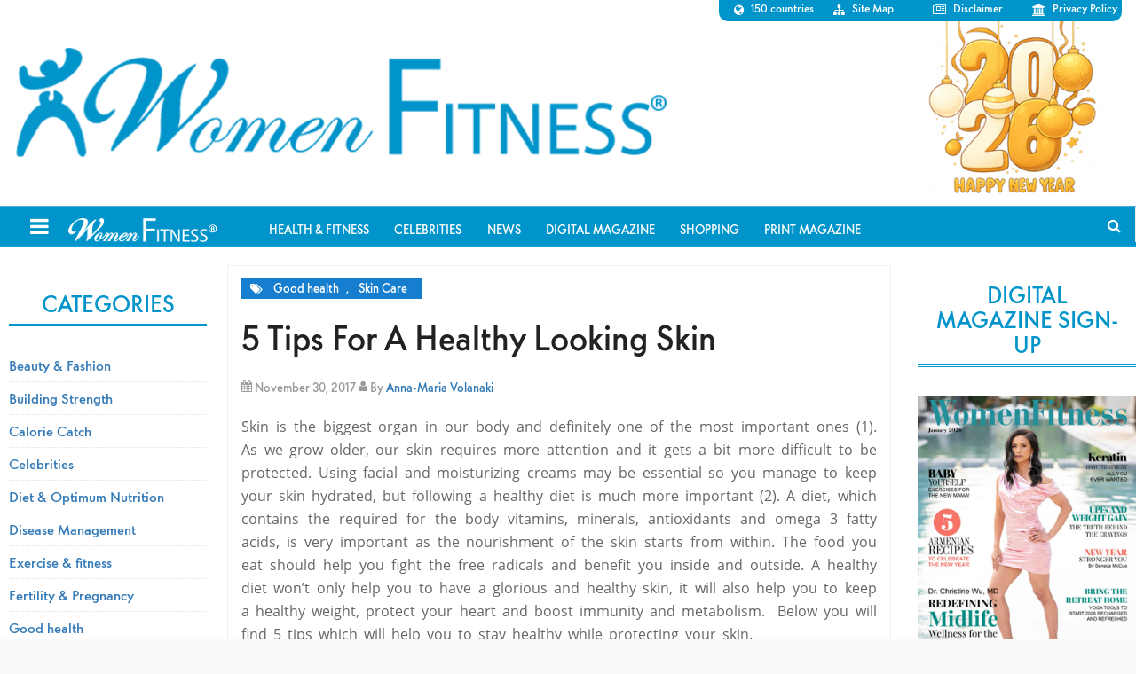

--- FILE ---
content_type: text/html; charset=utf-8
request_url: https://www.google.com/recaptcha/api2/aframe
body_size: 183
content:
<!DOCTYPE HTML><html><head><meta http-equiv="content-type" content="text/html; charset=UTF-8"></head><body><script nonce="jf9BN8Wfu-XJEhiDPlE2-A">/** Anti-fraud and anti-abuse applications only. See google.com/recaptcha */ try{var clients={'sodar':'https://pagead2.googlesyndication.com/pagead/sodar?'};window.addEventListener("message",function(a){try{if(a.source===window.parent){var b=JSON.parse(a.data);var c=clients[b['id']];if(c){var d=document.createElement('img');d.src=c+b['params']+'&rc='+(localStorage.getItem("rc::a")?sessionStorage.getItem("rc::b"):"");window.document.body.appendChild(d);sessionStorage.setItem("rc::e",parseInt(sessionStorage.getItem("rc::e")||0)+1);localStorage.setItem("rc::h",'1768858022061');}}}catch(b){}});window.parent.postMessage("_grecaptcha_ready", "*");}catch(b){}</script></body></html>